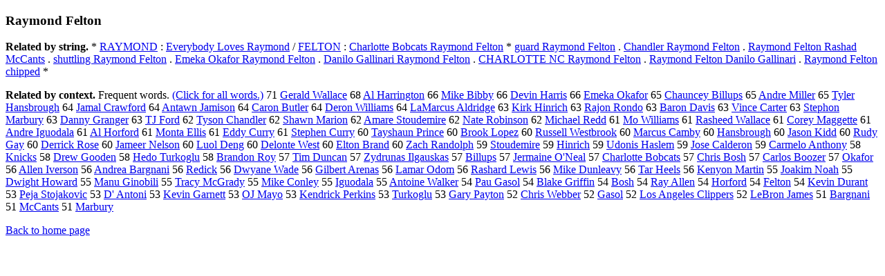

--- FILE ---
content_type: text/html; charset=UTF-8
request_url: https://www.cis.lmu.de/schuetze/e/e/eR/eRa/eRay/eRaym/eRaymo/eRaymon/eRaymond/eRaymond_Felton.html
body_size: 12820
content:
<!DOCTYPE html PUBLIC "-//W3C//DTD XHTML 1.0 Transitional//EN""http://www.w3.org/TR/xhtml1/DTD/xhtml1-transitional.dtd"><html xmlns="http://www.w3.org/1999/xhtml"><head><meta http-equiv="Content-Type" content="text/html; charset=utf-8" />
<title>Raymond Felton</title><h3>Raymond Felton</h3><b>Related by string.</b> *  <a href="http://cis.lmu.de/schuetze/e/e/eR/eRA/eRAY/OtHeR/eRAYMOND.html">RAYMOND</a>  :  <a href="http://cis.lmu.de/schuetze/e/e/eE/eEv/eEve/eEver/eEvery/eEverybody_Loves_Raymond.html">Everybody Loves Raymond</a>  /  <a href="http://cis.lmu.de/schuetze/e/e/eF/eFE/OtHeR/eFELTON.html">FELTON</a>  :  <a href="http://cis.lmu.de/schuetze/e/e/eC/eCh/eCha/eChar/eCharl/eCharlo/eCharlot/eCharlott/eCharlotte/OtHeR/eCharlotte_Bobcats_Raymond_Felton.html">Charlotte Bobcats Raymond Felton</a>  *  <a href="http://cis.lmu.de/schuetze/e/e/eg/egu/egua/eguar/eguard/OtHeR/eguard_Raymond_Felton.html">guard Raymond Felton</a>  .  <a href="http://cis.lmu.de/schuetze/e/e/eC/eCh/eCha/eChan/eChand/OtHeR/eChandler_Raymond_Felton.html">Chandler Raymond Felton</a>  .  <a href="http://cis.lmu.de/schuetze/e/e/eR/eRa/eRay/eRaym/eRaymo/eRaymon/eRaymond/eRaymond_Felton_Rashad_McCants.html">Raymond Felton Rashad McCants</a>  .  <a href="http://cis.lmu.de/schuetze/e/e/es/esh/eshu/eshut/eshutt/OtHeR/eshuttling_Raymond_Felton.html">shuttling Raymond Felton</a>  .  <a href="http://cis.lmu.de/schuetze/e/e/eE/eEm/eEme/OtHeR/eEmeka_Okafor_Raymond_Felton.html">Emeka Okafor Raymond Felton</a>  .  <a href="http://cis.lmu.de/schuetze/e/e/eD/eDa/eDan/eDani/OtHeR/eDanilo_Gallinari_Raymond_Felton.html">Danilo Gallinari Raymond Felton</a>  .  <a href="http://cis.lmu.de/schuetze/e/e/eC/eCH/eCHA/eCHAR/eCHARL/OtHeR/eCHARLOTTE_NC_Raymond_Felton.html">CHARLOTTE NC Raymond Felton</a>  .  <a href="http://cis.lmu.de/schuetze/e/e/eR/eRa/eRay/eRaym/eRaymo/eRaymon/eRaymond/eRaymond_Felton_Danilo_Gallinari.html">Raymond Felton Danilo Gallinari</a>  .  <a href="http://cis.lmu.de/schuetze/e/e/eR/eRa/eRay/eRaym/eRaymo/eRaymon/eRaymond/eRaymond_Felton_chipped.html">Raymond Felton chipped</a>  * 
<p><b>Related by context. </b>Frequent words. <a href="leRaymond_Felton.html">(Click for all words.)</a> 71 <a href="http://cis.lmu.de/schuetze/e/e/eG/eGe/eGer/eGera/eGeral/eGerald/OtHeR/eGerald_Wallace.html">Gerald Wallace</a> 68 <a href="http://cis.lmu.de/schuetze/e/e/eA/eAl/OtHeR/eAl_Harrington.html">Al Harrington</a> 66 <a href="http://cis.lmu.de/schuetze/e/e/eM/eMi/eMik/eMike/OtHeR/eMike_Bibby.html">Mike Bibby</a> 66 <a href="http://cis.lmu.de/schuetze/e/e/eD/eDe/eDev/eDevi/eDevin/OtHeR/eDevin_Harris.html">Devin Harris</a> 66 <a href="http://cis.lmu.de/schuetze/e/e/eE/eEm/eEme/OtHeR/eEmeka_Okafor.html">Emeka Okafor</a> 65 <a href="http://cis.lmu.de/schuetze/e/e/eC/eCh/eCha/eChau/OtHeR/eChauncey_Billups.html">Chauncey Billups</a> 65 <a href="http://cis.lmu.de/schuetze/e/e/eA/eAn/eAnd/eAndr/eAndre/OtHeR/eAndre_Miller.html">Andre Miller</a> 65 <a href="http://cis.lmu.de/schuetze/e/e/eT/eTy/eTyl/eTyle/eTyler/eTyler_Hansbrough.html">Tyler Hansbrough</a> 64 <a href="http://cis.lmu.de/schuetze/e/e/eJ/eJa/eJam/eJama/eJamal/OtHeR/eJamal_Crawford.html">Jamal Crawford</a> 64 <a href="http://cis.lmu.de/schuetze/e/e/eA/eAn/eAnt/eAnta/OtHeR/eAntawn_Jamison.html">Antawn Jamison</a> 64 <a href="http://cis.lmu.de/schuetze/e/e/eC/eCa/eCar/eCaro/OtHeR/eCaron_Butler.html">Caron Butler</a> 64 <a href="http://cis.lmu.de/schuetze/e/e/eD/eDe/eDer/OtHeR/eDeron_Williams.html">Deron Williams</a> 64 <a href="http://cis.lmu.de/schuetze/e/e/eL/eLa/eLaM/OtHeR/eLaMarcus_Aldridge.html">LaMarcus Aldridge</a> 63 <a href="http://cis.lmu.de/schuetze/e/e/eK/eKi/eKir/eKirk/OtHeR/eKirk_Hinrich.html">Kirk Hinrich</a> 63 <a href="http://cis.lmu.de/schuetze/e/e/eR/eRa/eRaj/OtHeR/eRajon_Rondo.html">Rajon Rondo</a> 63 <a href="http://cis.lmu.de/schuetze/e/e/eB/eBa/eBar/eBaro/eBaron/OtHeR/eBaron_Davis.html">Baron Davis</a> 63 <a href="http://cis.lmu.de/schuetze/e/e/eV/eVi/eVin/eVinc/eVince/OtHeR/eVince_Carter.html">Vince Carter</a> 63 <a href="http://cis.lmu.de/schuetze/e/e/eS/eSt/eSte/eStep/eSteph/OtHeR/eStephon_Marbury.html">Stephon Marbury</a> 63 <a href="http://cis.lmu.de/schuetze/e/e/eD/eDa/eDan/eDann/eDanny/eDanny_Granger.html">Danny Granger</a> 63 <a href="http://cis.lmu.de/schuetze/e/e/eT/eTJ/OtHeR/eTJ_Ford.html">TJ Ford</a> 62 <a href="http://cis.lmu.de/schuetze/e/e/eT/eTy/eTys/OtHeR/eTyson_Chandler.html">Tyson Chandler</a> 62 <a href="http://cis.lmu.de/schuetze/e/e/eS/eSh/eSha/eShaw/eShawn/OtHeR/eShawn_Marion.html">Shawn Marion</a> 62 <a href="http://cis.lmu.de/schuetze/e/e/eA/eAm/eAma/eAmar/OtHeR/eAmare_Stoudemire.html">Amare Stoudemire</a> 62 <a href="http://cis.lmu.de/schuetze/e/e/eN/eNa/eNat/eNate/OtHeR/eNate_Robinson.html">Nate Robinson</a> 62 <a href="http://cis.lmu.de/schuetze/e/e/eM/eMi/eMic/eMich/eMicha/eMichae/eMichael/OtHeR/eMichael_Redd.html">Michael Redd</a> 61 <a href="http://cis.lmu.de/schuetze/e/e/eM/eMo/OtHeR/eMo_Williams.html">Mo Williams</a> 61 <a href="http://cis.lmu.de/schuetze/e/e/eR/eRa/eRas/eRash/OtHeR/eRasheed_Wallace.html">Rasheed Wallace</a> 61 <a href="http://cis.lmu.de/schuetze/e/e/eC/eCo/eCor/eCore/eCorey/OtHeR/eCorey_Maggette.html">Corey Maggette</a> 61 <a href="http://cis.lmu.de/schuetze/e/e/eA/eAn/eAnd/eAndr/eAndre/OtHeR/eAndre_Iguodala.html">Andre Iguodala</a> 61 <a href="http://cis.lmu.de/schuetze/e/e/eA/eAl/OtHeR/eAl_Horford.html">Al Horford</a> 61 <a href="http://cis.lmu.de/schuetze/e/e/eM/eMo/eMon/eMont/eMonta/OtHeR/eMonta_Ellis.html">Monta Ellis</a> 61 <a href="http://cis.lmu.de/schuetze/e/e/eE/eEd/eEdd/OtHeR/eEddy_Curry.html">Eddy Curry</a> 61 <a href="http://cis.lmu.de/schuetze/e/e/eS/eSt/eSte/eStep/eSteph/eStephe/eStephen/OtHeR/eStephen_Curry.html">Stephen Curry</a> 60 <a href="http://cis.lmu.de/schuetze/e/e/eT/eTa/eTay/OtHeR/eTayshaun_Prince.html">Tayshaun Prince</a> 60 <a href="http://cis.lmu.de/schuetze/e/e/eB/eBr/eBro/eBroo/eBrook/OtHeR/eBrook_Lopez.html">Brook Lopez</a> 60 <a href="http://cis.lmu.de/schuetze/e/e/eR/eRu/eRus/eRuss/eRusse/eRussel/eRussell/eRussell_Westbrook.html">Russell Westbrook</a> 60 <a href="http://cis.lmu.de/schuetze/e/e/eM/eMa/eMar/eMarc/eMarcu/eMarcus/OtHeR/eMarcus_Camby.html">Marcus Camby</a> 60 <a href="http://cis.lmu.de/schuetze/e/e/eH/eHa/eHan/eHans/OtHeR/eHansbrough.html">Hansbrough</a> 60 <a href="http://cis.lmu.de/schuetze/e/e/eJ/eJa/eJas/eJaso/eJason/OtHeR/eJason_Kidd.html">Jason Kidd</a> 60 <a href="http://cis.lmu.de/schuetze/e/e/eR/eRu/eRud/eRudy/eRudy_Gay.html">Rudy Gay</a> 60 <a href="http://cis.lmu.de/schuetze/e/e/eD/eDe/eDer/eDerr/eDerri/eDerric/eDerrick/eDerrick_Rose.html">Derrick Rose</a> 60 <a href="http://cis.lmu.de/schuetze/e/e/eJ/eJa/eJam/eJame/OtHeR/eJameer_Nelson.html">Jameer Nelson</a> 60 <a href="http://cis.lmu.de/schuetze/e/e/eL/eLu/eLuo/OtHeR/eLuol_Deng.html">Luol Deng</a> 60 <a href="http://cis.lmu.de/schuetze/e/e/eD/eDe/eDel/eDelo/OtHeR/eDelonte_West.html">Delonte West</a> 60 <a href="http://cis.lmu.de/schuetze/e/e/eE/eEl/OtHeR/eElton_Brand.html">Elton Brand</a> 60 <a href="http://cis.lmu.de/schuetze/e/e/eZ/eZa/eZac/eZach/OtHeR/eZach_Randolph.html">Zach Randolph</a> 59 <a href="http://cis.lmu.de/schuetze/e/e/eS/eSt/eSto/OtHeR/eStoudemire.html">Stoudemire</a> 59 <a href="http://cis.lmu.de/schuetze/e/e/eH/eHi/eHin/OtHeR/eHinrich.html">Hinrich</a> 59 <a href="http://cis.lmu.de/schuetze/e/e/eU/eUd/OtHeR/eUdonis_Haslem.html">Udonis Haslem</a> 59 <a href="http://cis.lmu.de/schuetze/e/e/eJ/eJo/eJos/eJose/OtHeR/eJose_Calderon.html">Jose Calderon</a> 59 <a href="http://cis.lmu.de/schuetze/e/e/eC/eCa/eCar/eCarm/eCarme/eCarmel/OtHeR/eCarmelo_Anthony.html">Carmelo Anthony</a> 58 <a href="http://cis.lmu.de/schuetze/e/e/eK/eKn/eKni/OtHeR/eKnicks.html">Knicks</a> 58 <a href="http://cis.lmu.de/schuetze/e/e/eD/eDr/eDre/eDrew/OtHeR/eDrew_Gooden.html">Drew Gooden</a> 58 <a href="http://cis.lmu.de/schuetze/e/e/eH/eHe/eHed/OtHeR/eHedo_Turkoglu.html">Hedo Turkoglu</a> 58 <a href="http://cis.lmu.de/schuetze/e/e/eB/eBr/eBra/eBran/eBrand/eBrando/eBrandon/eBrandon_Roy.html">Brandon Roy</a> 57 <a href="http://cis.lmu.de/schuetze/e/e/eT/eTi/eTim/OtHeR/eTim_Duncan.html">Tim Duncan</a> 57 <a href="http://cis.lmu.de/schuetze/e/e/eZ/eZy/OtHeR/eZydrunas_Ilgauskas.html">Zydrunas Ilgauskas</a> 57 <a href="http://cis.lmu.de/schuetze/e/e/eB/eBi/eBil/eBill/OtHeR/eBillups.html">Billups</a> 57 <a href="http://cis.lmu.de/schuetze/e/e/eJ/eJe/eJer/eJerm/eJerma/OtHeR/eJermaine_Ox27Neal.html">Jermaine O'Neal</a> 57 <a href="http://cis.lmu.de/schuetze/e/e/eC/eCh/eCha/eChar/eCharl/eCharlo/eCharlot/eCharlott/eCharlotte/OtHeR/eCharlotte_Bobcats.html">Charlotte Bobcats</a> 57 <a href="http://cis.lmu.de/schuetze/e/e/eC/eCh/eChr/eChri/eChris/OtHeR/eChris_Bosh.html">Chris Bosh</a> 57 <a href="http://cis.lmu.de/schuetze/e/e/eC/eCa/eCar/eCarl/eCarlo/eCarlos/OtHeR/eCarlos_Boozer.html">Carlos Boozer</a> 57 <a href="http://cis.lmu.de/schuetze/e/e/eO/eOk/eOka/OtHeR/eOkafor.html">Okafor</a> 56 <a href="http://cis.lmu.de/schuetze/e/e/eA/eAl/eAll/eAlle/eAllen/OtHeR/eAllen_Iverson.html">Allen Iverson</a> 56 <a href="http://cis.lmu.de/schuetze/e/e/eA/eAn/eAnd/eAndr/eAndre/eAndrea/OtHeR/eAndrea_Bargnani.html">Andrea Bargnani</a> 56 <a href="http://cis.lmu.de/schuetze/e/e/eR/eRe/eRed/eRedi/eRedic/eRedick.html">Redick</a> 56 <a href="http://cis.lmu.de/schuetze/e/e/eD/eDw/OtHeR/eDwyane_Wade.html">Dwyane Wade</a> 56 <a href="http://cis.lmu.de/schuetze/e/e/eG/eGi/eGil/eGilb/eGilbe/eGilber/eGilbert/OtHeR/eGilbert_Arenas.html">Gilbert Arenas</a> 56 <a href="http://cis.lmu.de/schuetze/e/e/eL/eLa/eLam/eLama/OtHeR/eLamar_Odom.html">Lamar Odom</a> 56 <a href="http://cis.lmu.de/schuetze/e/e/eR/eRa/eRas/eRash/eRasha/OtHeR/eRashard_Lewis.html">Rashard Lewis</a> 56 <a href="http://cis.lmu.de/schuetze/e/e/eM/eMi/eMik/eMike/OtHeR/eMike_Dunleavy.html">Mike Dunleavy</a> 56 <a href="http://cis.lmu.de/schuetze/e/e/eT/eTa/eTar/OtHeR/eTar_Heels.html">Tar Heels</a> 56 <a href="http://cis.lmu.de/schuetze/e/e/eK/eKe/eKen/eKeny/OtHeR/eKenyon_Martin.html">Kenyon Martin</a> 55 <a href="http://cis.lmu.de/schuetze/e/e/eJ/eJo/eJoa/OtHeR/eJoakim_Noah.html">Joakim Noah</a> 55 <a href="http://cis.lmu.de/schuetze/e/e/eD/eDw/eDwi/eDwig/eDwigh/eDwight/eDwight_Howard.html">Dwight Howard</a> 55 <a href="http://cis.lmu.de/schuetze/e/e/eM/eMa/eMan/eManu/OtHeR/eManu_Ginobili.html">Manu Ginobili</a> 55 <a href="http://cis.lmu.de/schuetze/e/e/eT/eTr/eTra/eTrac/eTracy/eTracy_McGrady.html">Tracy McGrady</a> 55 <a href="http://cis.lmu.de/schuetze/e/e/eM/eMi/eMik/eMike/OtHeR/eMike_Conley.html">Mike Conley</a> 55 <a href="http://cis.lmu.de/schuetze/e/e/eI/eIg/OtHeR/eIguodala.html">Iguodala</a> 55 <a href="http://cis.lmu.de/schuetze/e/e/eA/eAn/eAnt/eAnto/eAntoi/eAntoin/eAntoine/eAntoine_Walker.html">Antoine Walker</a> 54 <a href="http://cis.lmu.de/schuetze/e/e/eP/ePa/ePau/OtHeR/ePau_Gasol.html">Pau Gasol</a> 54 <a href="http://cis.lmu.de/schuetze/e/e/eB/eBl/eBla/eBlak/eBlake/OtHeR/eBlake_Griffin.html">Blake Griffin</a> 54 <a href="http://cis.lmu.de/schuetze/e/e/eB/eBo/eBos/OtHeR/eBosh.html">Bosh</a> 54 <a href="http://cis.lmu.de/schuetze/e/e/eR/eRa/eRay/OtHeR/eRay_Allen.html">Ray Allen</a> 54 <a href="http://cis.lmu.de/schuetze/e/e/eH/eHo/eHor/OtHeR/eHorford.html">Horford</a> 54 <a href="http://cis.lmu.de/schuetze/e/e/eF/eFe/eFel/OtHeR/eFelton.html">Felton</a> 54 <a href="http://cis.lmu.de/schuetze/e/e/eK/eKe/eKev/eKevi/eKevin/eKevin_Durant.html">Kevin Durant</a> 53 <a href="http://cis.lmu.de/schuetze/e/e/eP/ePe/OtHeR/ePeja_Stojakovic.html">Peja Stojakovic</a> 53 <a href="http://cis.lmu.de/schuetze/e/e/eD/eDx27/OtHeR/eDx27_Antoni.html">D' Antoni</a> 53 <a href="http://cis.lmu.de/schuetze/e/e/eK/eKe/eKev/eKevi/eKevin/eKevin_Garnett.html">Kevin Garnett</a> 53 <a href="http://cis.lmu.de/schuetze/e/e/eO/OtHeR/eOJ_Mayo.html">OJ Mayo</a> 53 <a href="http://cis.lmu.de/schuetze/e/e/eK/eKe/eKen/eKend/eKendr/OtHeR/eKendrick_Perkins.html">Kendrick Perkins</a> 53 <a href="http://cis.lmu.de/schuetze/e/e/eT/eTu/eTur/eTurk/OtHeR/eTurkoglu.html">Turkoglu</a> 53 <a href="http://cis.lmu.de/schuetze/e/e/eG/eGa/eGar/eGary/OtHeR/eGary_Payton.html">Gary Payton</a> 52 <a href="http://cis.lmu.de/schuetze/e/e/eC/eCh/eChr/eChri/eChris/OtHeR/eChris_Webber.html">Chris Webber</a> 52 <a href="http://cis.lmu.de/schuetze/e/e/eG/eGa/eGas/eGaso/eGasol.html">Gasol</a> 52 <a href="http://cis.lmu.de/schuetze/e/e/eL/eLo/eLos/OtHeR/eLos_Angeles_Clippers.html">Los Angeles Clippers</a> 52 <a href="http://cis.lmu.de/schuetze/e/e/eL/eLe/OtHeR/eLeBron_James.html">LeBron James</a> 51 <a href="http://cis.lmu.de/schuetze/e/e/eB/eBa/eBar/eBarg/OtHeR/eBargnani.html">Bargnani</a> 51 <a href="http://cis.lmu.de/schuetze/e/e/eM/eMc/eMcC/eMcCa/OtHeR/eMcCants.html">McCants</a> 51 <a href="http://cis.lmu.de/schuetze/e/e/eM/eMa/eMar/eMarb/OtHeR/eMarbury.html">Marbury</a> 
<p><a href="http://cis.lmu.de/schuetze/e/">Back to home page</a>
